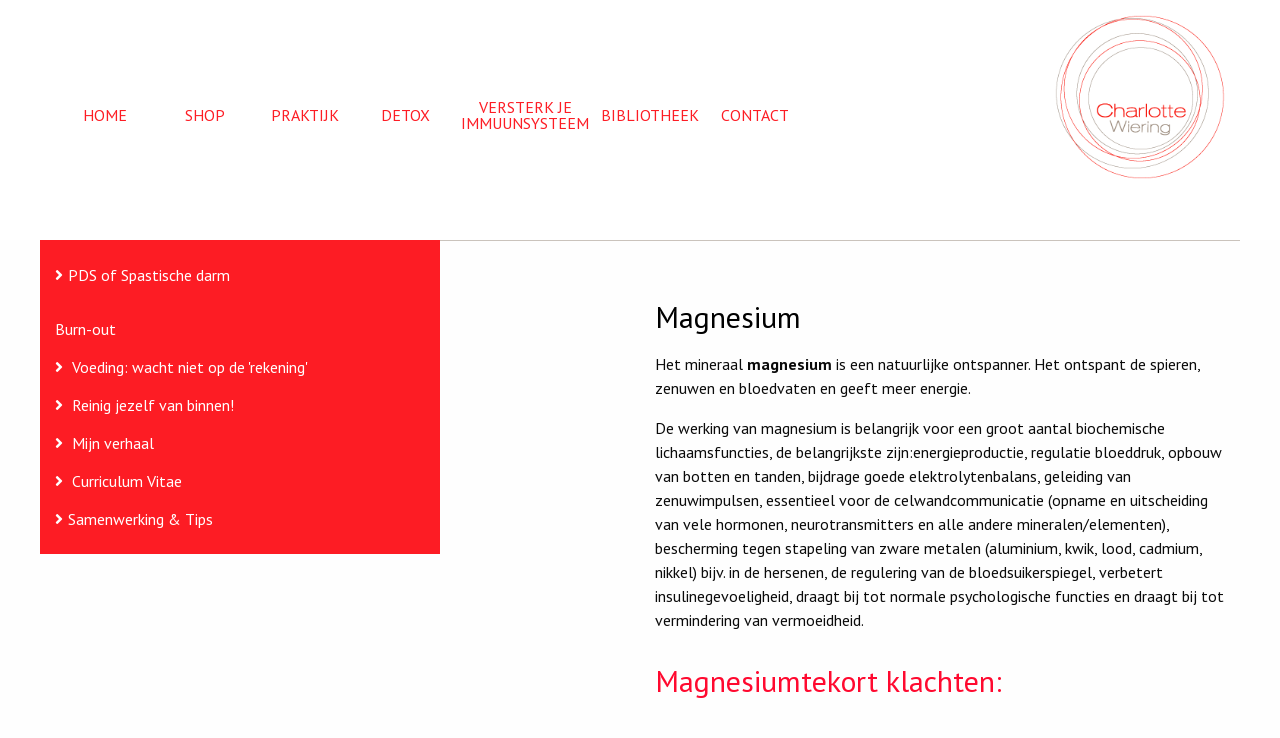

--- FILE ---
content_type: text/html; charset=UTF-8
request_url: https://www.charlottewiering.nl/nieuws-overzicht/magnesium
body_size: 4788
content:

<!DOCTYPE html>
<html lang="nl">
<head>
	
		<meta http-equiv="Content-Type" content="text/html;charset=utf-8" />
		<meta name="keywords" content="" />
		<meta name="description" content="Bekijk hier het nieuwsoverzicht van Charlotte Wiering | Orthomoleculair therapeut Rotterdam. Lees verder!" />
		<meta name="viewport" content="width=device-width, initial-scale=1.0">

		<title>Magnesium | Charlotte Wiering | Blog</title>

		

		<link rel="shortcut icon" href="/templates/cw/images/favicon.ico" />
		<link type="text/css" rel="stylesheet" href="/includes/system.css" />
		
		<link type="text/css" rel="stylesheet" href="/includes/css/foundation.min.css" />
		<link type="text/css" rel="stylesheet" href="/templates/cw/css/style.css?v=3" />
		
		<link type="text/css" rel="stylesheet" href="/includes/fonts/fa-all.min.css" />
		<link type="text/css" rel="stylesheet" href="/includes/jquery-ui/jquery-ui.css" />
		<link type="text/css" rel="stylesheet" href="/includes/css/shake.min.css" />
		<link type="text/css" rel="stylesheet" href="/includes/js/datetimepicker/jquery.datetimepicker.css" />
		<link rel="stylesheet" href="https://use.fontawesome.com/releases/v5.3.1/css/all.css" integrity="sha384-mzrmE5qonljUremFsqc01SB46JvROS7bZs3IO2EmfFsd15uHvIt+Y8vEf7N7fWAU" crossorigin="anonymous">



		
		<link type="text/css" rel="stylesheet" href="/templates/cw/includes/owlcarousel/owl.theme.default.css" />
		<link type="text/css" rel="stylesheet" href="/templates/cw/includes/owlcarousel/owl.carousel.min.css" />

		<script src="//ajax.googleapis.com/ajax/libs/jquery/3.3.1/jquery.min.js"></script>
		<script src="/includes/js/foundation/foundation.min.js"></script>
		<script src="/includes/js/foundation/what-input.js"></script>

		<script src="https://www.google.com/recaptcha/api.js?hl=nl"></script>
		
		
		<!--	<script src="https://d35xd5ovpwtfyi.cloudfront.net/loader/loader.min.js" async="" defer="defer"></script>-->
</head>

<body>
				<header>
			<div class="row">
				<div class="columns large-10 medium-12 small-10 small-push-0 medium-push-0 large-push-0 menu_items">
					<ul class="menu">
<li ><a href="/">Home</a></li>
<li ><a href="/shop">Shop</a></li>
<li ><a href="/praktijk">Praktijk</a><ul class="subnavi">
<li ><a href="/praktijk/voeding-wacht-niet-op-de-rekening">Voeding-wacht-niet-op-de-rekening</a></li>
<li ><a href="/praktijk/reinig-jezelf-van-binnen">reinig-jezelf-van-binnen</a></li>
<li ><a href="/praktijk/pds-of-spastische-darm">PDS of Spastische darm</a></li>
<li ><a href="/praktijk/mijn-verhaal">mijn-verhaal</a></li>
<li ><a href="/praktijk/curriculum-vitae">curriculum-vitae</a></li>
<li ><a href="/praktijk/samenwerking-tips">samenwerking-tips</a></li>
</ul>
</li>
<li ><a href="/detox">detox</a></li>
<li ><a href="/versterk-je-immuunsysteem">versterk je immuunsysteem</a></li>
<li ><a href="/bieb">bibliotheek</a></li>
<li ><a href="/contact">Contact</a><ul class="subnavi">
<li ><a href="/contact/algemene-voorwaarden">algemene-voorwaarden</a></li>
<li ><a href="/contact/bedrijfsgegevens">Bedrijfsgegevens</a></li>
<li ><a href="/contact/privacy">privacy</a></li>
<li ><a href="/contact/disclaimer">disclaimer</a></li>
<li ><a href="/contact/klachten">Wet Wkkgz klachtenafhandeling</a></li>
<li ><a href="/contact/contract-lichttherapie-apparaat">contractvoorwaarden lichttherapie</a></li>
</ul>
</li>
</ul>
				</div>
                <!-- image -->
                <div class="columns large-2 medium-6 small-6 small-push-0 large-push-0 logo">
                    <img src="/templates/cw/images/logo_charlotte.gif" alt="orthomoleculair therapeut">
                </div>

                <!--Nav mobile-->
                <div class="hamburger-container columns small-6 medium-6 hide-for-large">
                    <button class="hamburger nav-btn" type="button" aria-label="Hamburgermenu">
                                <span class="hamburger-box">
                                    <span class="hamburger-inner"></span>
                                </span>
                    </button>
                </div>
            </div>
            <div class="mobile-menu-wrap hide-for-large">
                <ul class="mobilemenu">
<li ><a href="/">Home</a></li>
<li ><a href="/shop">Shop</a></li>
<li ><a href="/praktijk">Praktijk</a><ul class="subnavi">
<li ><a href="/praktijk/voeding-wacht-niet-op-de-rekening">Voeding-wacht-niet-op-de-rekening</a></li>
<li ><a href="/praktijk/reinig-jezelf-van-binnen">reinig-jezelf-van-binnen</a></li>
<li ><a href="/praktijk/pds-of-spastische-darm">PDS of Spastische darm</a></li>
<li ><a href="/praktijk/mijn-verhaal">mijn-verhaal</a></li>
<li ><a href="/praktijk/curriculum-vitae">curriculum-vitae</a></li>
<li ><a href="/praktijk/samenwerking-tips">samenwerking-tips</a></li>
</ul>
</li>
<li ><a href="/detox">detox</a></li>
<li ><a href="/versterk-je-immuunsysteem">versterk je immuunsysteem</a></li>
<li ><a href="/bieb">bibliotheek</a></li>
<li ><a href="/contact">Contact</a><ul class="subnavi">
<li ><a href="/contact/algemene-voorwaarden">algemene-voorwaarden</a></li>
<li ><a href="/contact/bedrijfsgegevens">Bedrijfsgegevens</a></li>
<li ><a href="/contact/privacy">privacy</a></li>
<li ><a href="/contact/disclaimer">disclaimer</a></li>
<li ><a href="/contact/klachten">Wet Wkkgz klachtenafhandeling</a></li>
<li ><a href="/contact/contract-lichttherapie-apparaat">contractvoorwaarden lichttherapie</a></li>
</ul>
</li>
</ul>
            </div>
        </header>
	
	<!-- CONTENT INCL. SIDEBAR -->
	<div class="row"><div class="sidebarlinks columns large-4 medium-4 small-12"<section class="normal-section " style="     ">
	<div class="row">
		<div class="columns large-12 medium-12 small-10">
			<p><a href="/praktijk/pds-of-spastische-darm"><i class="fas fa-angle-right"></i>PDS of Spastische darm</a>&nbsp;</p>
<p><a href="/praktijk/burnout" target="_blank" rel="noopener">Burn-out</a><br /><a href="/praktijk/voeding-wacht-niet-op-de-rekening"> <i class="fas fa-angle-right"></i> Voeding: wacht niet op de 'rekening'</a> <br /><a href="/praktijk/reinig-jezelf-van-binnen"> <i class="fas fa-angle-right"></i> Reinig jezelf van binnen!</a> <br /><a href="/praktijk/mijn-verhaal"> <i class="fas fa-angle-right"></i> Mijn verhaal</a> <br /><a href="/praktijk/curriculum-vitae"> <i class="fas fa-angle-right"></i> Curriculum Vitae</a> <br /><a href="/praktijk/samenwerking-tips"> <i class="fas fa-angle-right"></i>Samenwerking &amp; Tips</a></p>		</div>
	</div>
</section></div><div class="sidebarlinksMain columns large-8 medium-8 small-12">
<section id="body41" style="background-color: ; ">
	<div class="section">

		<div class="row group">
			<div class="columns large-3 medium-3 small-10">
									<p></p>
							</div>

			<div class="columns large-9 medium-9 small-10">
				<article>

					
						<h1>Magnesium</h1>
						<p class="date"></p>
						<p>Het mineraal<span>&nbsp;</span><strong>magnesium</strong><span>&nbsp;</span>is een natuurlijke ontspanner. Het ontspant de spieren, zenuwen en bloedvaten en geeft meer energie.</p>
<p>De werking van magnesium is belangrijk voor een groot aantal biochemische lichaamsfuncties, de belangrijkste zijn: energieproductie, regulatie bloeddruk, opbouw van botten en tanden, bijdrage goede elektrolytenbalans, geleiding van zenuwimpulsen, essentieel voor de celwandcommunicatie (opname en uitscheiding van vele hormonen, neurotransmitters en alle andere mineralen/elementen), bescherming tegen stapeling van zware metalen (aluminium, kwik, lood, cadmium, nikkel) bijv. in de hersenen, de regulering van de bloedsuikerspiegel, verbetert insulinegevoeligheid, draagt bij tot normale psychologische functies en draagt bij tot vermindering van vermoeidheid.</p>
<h2>Magnesiumtekort klachten:</h2>
<p>-verstijfde, verharde en verkrampte spieren, rugpijn</p>
<p>-gespannen zenuwen (nerveus), onrust</p>
<p>-snel en chronisch vermoeid, futloosheid</p>
<p>-overspannenheid, hartkloppingen, depressie, angsten, slecht slapen</p>
<p>-uitputtingsverschijnselen</p>
<p>-prikkelbaarheid</p>
<p>-kouwelijkheid ten gevolge van doorbloedingsstoornissen</p>
<p>-duizeligheid, hyperventilatie</p>
<p>-te hoge of te lage bloeddruk</p>
<p>-hoofdpijn, migraine, menstruatieproblemen/PMS</p>
<p>-overgevoelig voor geluid &amp; fel licht</p>
<p>-restless legs, oorsuizen, ooglidtrillingen, tics, hik</p>
<h2><span>Hart en Vaten</span></h2>
<p>Bij een gebrek aan magnesium neemt de kans op hart en vaatziekten toe. Andersom bij een hoge inname van magnesium neemt het risico te sterven aan hart en vaatziekten af met 59%.</p>
<h2>Oorzaken magnesium tekort</h2>
<p><span>Stress,</span><span>&nbsp;</span>en met name de chronische stress waaraan we in de westerse wereld lijden, is een belangrijke veroorzaker van magnesiumtekort.</p>
<p><span>Diuretica,</span><span>&nbsp;</span>(vocht afdrijvende middelen) zoals cafe&iuml;ne, alcohol en bloeddrukverlagende medicijnen zorgen nietsvermoedend voor een magnesiumtekort.</p>
<p><span>Voedsel,</span><span>&nbsp;</span>met in het bijzonder de geraffineerde koolhydraten zoals brood, pasta, koekjes. Eigenlijk alles dat veel calorie&euml;n en suiker bevat. Dit voedsel wordt flink bewerkt met ook nog allerlei chemische toevoegingen hetgeen betekent dat &nbsp;bijna alle essenti&euml;le mineralen zoals magnesium verloren gaan.</p>
<p><span>Voedselbereiding,</span><span>&nbsp;</span>Met het koken en spoelen van voedingsmiddelen verdwijnen mineralen met het aanhangwater.</p>
<p><span>Verarmde voedingsbodem</span><span>&nbsp;</span>Uit onderzoek blijkt dat de hoeveelheid magnesium in groenten en fruit afgelopen jaren achteruit is gegaan. Dit heeft ertoe geleid dat een deel van de bevolking een tekort heeft aan magnesium. De moderne westerse landbouwmethoden met kunstmest en pesticiden die de bodem steeds verder uitputten, zullen naar verwachting het probleem van de magnesiumtekorten alleen maar verergeren.</p>
<p><span>Medicijnen</span><span>&nbsp;</span>Sommige medicijnen kunnen leiden tot een magnesiumtekort. Met name maagzuurremmers (protonpompremmers als omeprazol en esomeprazol), plaspillen (lis- en thiazidediuretica zoals furosemide, bumetanide, hydrochloorthiazide), de anti-conceptiepil en cisplatine (chemotherapeuticum).</p>
<p><span>Verminderde opname,</span><span>&nbsp;</span>Fytinezuur in graanproducten en soja en fosfaten in frisdrank: deze binden mineralen waardoor er minder wordt opgenomen in het lichaam. Als ook consumptie van veel zuivelproducten, het vele calcium blokkeert de magnesiumopname.</p>
<p><span>Vitamine D gebrek,</span>Vitamine D werkt harmonieus samen met verschillende andere voedingsstoffen, om verschillende complexe biochemische functies te vervullen. Belangrijk hierbij is dat magnesium &amp; calcium voor haar opname uit de darm naar het bloed vitamine D nodig heeft. Andersom heeft vitamine D ook onder andere magnesium nodig in de stofwisseling.</p>
<p><span>Darmaandoeningen,</span><span>&nbsp;</span>Vergroten het verlies van nutrienten waaronder magnesium via de ontlasting.</p>
<p><span>Nieraandoeningen,</span><span>&nbsp;</span>Verlies van magnesium via de urine.</p>
<h3>Magnesium in voeding</h3>
<p>Magnesium is te vinden in cacao, noten (vooral amandelen, pecannoten, kokos en cashewnoten), pinda's, bonen, granen (tarwezemelen, rogge), zaden (zonnebloempitten, sesamzaad), kokos,<span>&nbsp;</span><span>groene</span><span>&nbsp;</span>groenten maar ook asperges, artisjokken. Fruit (o.a. bananen, druiven, avocado en abrikozen) en schelpdieren.</p>
<h4>Orthomoleculaire supplementen magnesium</h4>
<p>Bij voorkeur de supplementen tussen de maaltijden innemen voor betere en snelle opname van magnesium in het lichaam of voor het slapen gaan (om beter in te slapen en door te slapen). Kies niet voor magnesiumoxide, deze wordt slecht opgenomen en kan maag/darmklachten geven. Kies wel voor magnesiumbisglycinaat, magnesiumcitraat, magnesiummalaat, magnesiumtauraat of magnesiumglycerofosfaat.</p>
<p>Magnesiumolie en<span>&nbsp;</span><em>magnesium</em><span>&nbsp;</span>(voet)baden zijn zeer goed opneembaar en ook goed te gebruiken om de magnesiumtekorten van het lichaam aan te vullen.</p>
					
				</article>
			</div>

		</div>

		<div class="group">

			<div class="col span_12_of_12">
				<div class="contentnavi">
			
			<a href="/nieuws-overzicht">Overzicht</a>
			
			</div>
						</div>

		</div>
		
	</div>
</section>

</div></div>
			<footer>
			<div class="row">
								<div class="columns large-12 medium-12 small-10 small-pull-0 medium-pull-0 large-pull-0 footerNews" data-equalizer data-equalize-by-row="true">
																		<div class="small-12 medium-6 large-3 columns" data-equalizer-watch>
								<div class="blockContent">
									<h3>Hersenen in je darmen</h3>
									<p>Er zitten honderden miljoenen zenuwcellen in de darmen! En ongeveer 70 % van het immuunsysteem. Het is een intensief informatiesysteem tussen de zenuwcellen in de darmen (&lsquo;enteric nervesystem&rsquo;) ...</p>
									<a href="/nieuws-overzicht/hersenen-in-je-darmen" class="blockLink">Lees meer</a>
								</div>
							</div>
													<div class="small-12 medium-6 large-3 columns" data-equalizer-watch>
								<div class="blockContent">
									<h3>Extra in de orthomoleculaire praktijk: Medical Medium</h3>
									<p>Medical Medium in de praktijk sinds 2017
In aanvulling op de orthomoleculaire geneeskunde, wordt er in de praktijk gewerkt met de inzichten van Medical Medium. Ik zie mooie resultaten door het gebruik ...</p>
									<a href="/nieuws-overzicht/extra" class="blockLink">Lees meer</a>
								</div>
							</div>
													<div class="small-12 medium-6 large-3 columns" data-equalizer-watch>
								<div class="blockContent">
									<h3>Magnesium</h3>
									<p>Het mineraal&nbsp;magnesium&nbsp;is een natuurlijke ontspanner. Het ontspant de spieren, zenuwen en bloedvaten en geeft meer energie.
De werking van magnesium is belangrijk voor een groot aantal biochemische ...</p>
									<a href="/nieuws-overzicht/magnesium" class="blockLink">Lees meer</a>
								</div>
							</div>
													<div class="small-12 medium-6 large-3 columns" data-equalizer-watch>
								<div class="blockContent">
									<h3>Extra in de orthomoleculaire praktijk: reinigen met homeopathie</h3>
									<p>In aanvulling op orthomoleculaire geneeskunde, kan er in de praktijk gebruik gemaakt worden van homeopathie. Voornamelijk voor het specifiek reinigen van medicatieresten (bijvoorbeeld uit het verleden) ...</p>
									<a href="/nieuws-overzicht/reinigen-met-homeopathie" class="blockLink">Lees meer</a>
								</div>
							</div>
										</div>
			</div>
			<div class="copyright">
				<p style="text-align: center;"><a href="/contact/algemene-voorwaarden" target="_blank">Algemene voorwaarden</a> | <a href="/Tarieven-Contact/disclaimer" target="_blank">Disclaimer</a> | <a href="/siteoverzicht">Sitemap</a> | &copy; 2026  | Website by <a href="https://www.thedarecompany.com" target="_blank" rel="noopener">The Dare Company<a href="/links">*</a></a></p>
			</div>
		</footer>
	
	<!-- Core JavaScripts ================================================= -->
	<script>
		$(document).foundation();
	</script>
	
		<script src="/includes/jquery-ui/jquery-ui.min.js"></script>
		<script src="/includes/js/datetimepicker/jquery.datetimepicker.min.js"></script>
		<script src="/includes/jquery.ui.touch-punch.min.js"></script>

		<script src="/templates/cw/includes/owlcarousel/owl.carousel.min.js"></script>

		<script src="/templates/cw/includes/main.js"></script>
		<script src="/includes/functions.js"></script>
		<script src="/includes/js/slidemenu/jquery.slidemenu.js"></script>

		</script>

		

		</body>
</html>

--- FILE ---
content_type: text/css
request_url: https://www.charlottewiering.nl/includes/system.css
body_size: 663
content:
@CHARSET "UTF-8";

#deBugger {
	background: #330;
	color: #fff;
	padding: 10px 20px;
	font-family: "Lucida Console", Monaco, monospace;
	font-size: 10px;
}

.msg {
	color: #e00;
	margin-left: 10px;
}

.error {
	color: #e00;
}

/* LISTS */
.listheader {
	text-transform: uppercase;
	background: #ddd;
	border: none;
	padding: 0 5px;
}

ul.newslist {
	font-size: 1.2em;
	list-style: none;
}

ul.newslist li {
	padding: 5px 0;
}

ul.newslist .date {
	display: block;
	float: left;
	width: 100px;
}

/* MAP */

#map_canvas {
	width: 100%;
	height: 320px;
}

#map_canvas p {
	font-family: inherit;
	font-size: 1em;
}

#map_canvas img {
	max-width: none;
	max-height: none;
}

#control {
	background: #fff;
	box-shadow: 0 2px 5px rgba(0, 0, 0, 0.4);
	display: none;
	margin: 5px 0 30px 0;
	font-size: 1.1em;
	padding: 5px 10px;
}

#directions-panel {
	margin: 10px 0;
}

#control input[type=submit] {
	width: auto;
}

/* GALLERY */

.gallery {
	margin: 5px;
	max-height: 170px;
	float: left;
	text-align: center;
	background: rgba(255,255,255,0.5);
}

.gallery img {
	position: absolute;
	top: 50%;
	left: 50%;
}

.gallery a {
	display: block;
	min-width: 100px;
	min-height: 100px;
	overflow: hidden;
}

/* TWITTER */
#tweets {
	position: relative;
	overflow: hidden;
}

.tw_date {
	font-size: 0.85em;
}

/* FACEBOOK */


/* BLOG NAVI */

.contentnavi {
	text-align: center;
	margin: 2em 0;
	font-size: 1.2em;
}

.prev {
	position: absolute;
	left: 0;
}

.next {
	position: absolute;
	right: 0;
}

.admin-menu {
  background-color: #262d37;
  position: relative;
}
.admin-menu .logo {
  margin: 5px 0 0 15px;
  float: left;
  height: 30px;
  width: auto;
}
.admin-menu .maincontrolmenu {
  list-style: none;
  margin: 5px 0;
  float: left;
  font-family: 'Open Sans', sans-serif;
  font-weight: 300;
}
.admin-menu .maincontrolmenu li {
  display: inline-block;
  padding: 0 20px;
  color: #fff;
}
.admin-menu .maincontrolmenu li:hover i {
  color: #4ba5a5;
}
.admin-menu .maincontrolmenu li:hover a {
  color: #4ba5a5;
}
.admin-menu .maincontrolmenu li i {
  font-size: 14px;
  padding-right: 8px;
  vertical-align: middle;
}
.admin-menu .maincontrolmenu li a {
  color: #fff;
  font-size: 1rem;
  vertical-align: middle;
  text-decoration: none;
}

--- FILE ---
content_type: text/css
request_url: https://www.charlottewiering.nl/templates/cw/css/style.css?v=3
body_size: 2795
content:
@charset "UTF-8";
@import url("https://fonts.googleapis.com/css?family=PT+Sans:400,700");
@CHARSET "UTF-8";
html,
body,
div,
span,
applet,
object,
iframe,
h1,
h2,
h3,
h4,
h5,
h6,
p,
blockquote,
pre,
a,
abbr,
acronym,
address,
big,
del,
dfn,
font,
img,
ins,
kbd,
q,
s,
samp,
section,
strike,
sub,
sup,
tt,
var,
dl,
dt,
dd,
ol,
ul,
li,
fieldset,
form,
label,
legend,
table,
caption,
tbody,
tfoot,
thead,
tr,
th,
td {
  border: 0;
  margin: 0px;
  padding: 0px;
  font-style: inherit;
  font-variant: inherit;
  font-weight: inherit;
  line-height: inherit;
  outline: 0;
  position: relative;
  vertical-align: baseline;
}

* {
  -webkit-box-sizing: border-box;
  box-sizing: border-box;
  -webkit-font-smoothing: antialiased;
}
*:focus {
  outline: 0;
}

body {
  font-size: 62.5%;
  margin: 0;
  padding: 0;
}

body {
  position: relative;
}

ol, ul {
  font-size: 1.8em;
  margin: 1em 0;
  padding: 0 1.2em;
}
ol p, ul p {
  font-size: 18px;
}

ol *, ul * {
  font-size: inherit;
}

table {
  border-collapse: collapse;
  font-size: inherit;
  width: 100%;
}

td, th {
  vertical-align: top;
}

sup, sub {
  height: 0;
  line-height: 1;
  font-size: 0.85em;
  vertical-align: baseline;
  _vertical-align: bottom;
  position: relative;
}

sup {
  bottom: 1ex;
}

sub {
  top: 0.5ex;
}

p {
  font-size: 1.1rem;
  font-weight: 400;
  line-height: 1.7rem;
}

span {
  font-size: inherit;
}

/*!
 * Hamburgers
 * @description Tasty CSS-animated hamburgers
 * @author Jonathan Suh @jonsuh
 * @site https://jonsuh.com/hamburgers
 * @link https://github.com/jonsuh/hamburgers
 */
.hamburger {
  padding: 15px 15px;
  display: inline-block;
  cursor: pointer;
  -webkit-transition-property: opacity, -webkit-filter;
  transition-property: opacity, -webkit-filter;
  -o-transition-property: opacity, filter;
  transition-property: opacity, filter;
  transition-property: opacity, filter, -webkit-filter;
  -webkit-transition-duration: 0.15s;
       -o-transition-duration: 0.15s;
          transition-duration: 0.15s;
  -webkit-transition-timing-function: linear;
       -o-transition-timing-function: linear;
          transition-timing-function: linear;
  font: inherit;
  color: inherit;
  text-transform: none;
  background-color: transparent;
  border: 0;
  margin: 0;
  overflow: visible;
}
.hamburger:hover {
  opacity: 0.7;
}
.hamburger.is-active:hover {
  opacity: 0.7;
}
.hamburger.is-active .hamburger-inner,
.hamburger.is-active .hamburger-inner::before,
.hamburger.is-active .hamburger-inner::after {
  background-color: #333;
}

.hamburger-box {
  width: 40px;
  height: 24px;
  display: inline-block;
  position: relative;
}

.hamburger-inner {
  display: block;
  top: 50%;
  margin-top: -2px;
}
.hamburger-inner, .hamburger-inner::before, .hamburger-inner::after {
  width: 40px;
  height: 4px;
  background-color: #333;
  border-radius: 4px;
  position: absolute;
  -webkit-transition-property: -webkit-transform;
  transition-property: -webkit-transform;
  -o-transition-property: transform;
  transition-property: transform;
  transition-property: transform, -webkit-transform;
  -webkit-transition-duration: 0.15s;
       -o-transition-duration: 0.15s;
          transition-duration: 0.15s;
  -webkit-transition-timing-function: ease;
       -o-transition-timing-function: ease;
          transition-timing-function: ease;
}
.hamburger-inner::before, .hamburger-inner::after {
  content: "";
  display: block;
}
.hamburger-inner::before {
  top: -10px;
}
.hamburger-inner::after {
  bottom: -10px;
}

/*
 * Squeeze
 */
.hamburger .hamburger-inner {
  -webkit-transition-duration: 0.075s;
       -o-transition-duration: 0.075s;
          transition-duration: 0.075s;
  -webkit-transition-timing-function: cubic-bezier(0.55, 0.055, 0.675, 0.19);
       -o-transition-timing-function: cubic-bezier(0.55, 0.055, 0.675, 0.19);
          transition-timing-function: cubic-bezier(0.55, 0.055, 0.675, 0.19);
}
.hamburger .hamburger-inner::before {
  -webkit-transition: top 0.075s 0.12s ease, opacity 0.075s ease;
  -o-transition: top 0.075s 0.12s ease, opacity 0.075s ease;
  transition: top 0.075s 0.12s ease, opacity 0.075s ease;
}
.hamburger .hamburger-inner::after {
  -webkit-transition: bottom 0.075s 0.12s ease, -webkit-transform 0.075s cubic-bezier(0.55, 0.055, 0.675, 0.19);
  transition: bottom 0.075s 0.12s ease, -webkit-transform 0.075s cubic-bezier(0.55, 0.055, 0.675, 0.19);
  -o-transition: bottom 0.075s 0.12s ease, transform 0.075s cubic-bezier(0.55, 0.055, 0.675, 0.19);
  transition: bottom 0.075s 0.12s ease, transform 0.075s cubic-bezier(0.55, 0.055, 0.675, 0.19);
  transition: bottom 0.075s 0.12s ease, transform 0.075s cubic-bezier(0.55, 0.055, 0.675, 0.19), -webkit-transform 0.075s cubic-bezier(0.55, 0.055, 0.675, 0.19);
}
.hamburger.is-active .hamburger-inner {
  -webkit-transform: rotate(45deg);
      -ms-transform: rotate(45deg);
          transform: rotate(45deg);
  -webkit-transition-delay: 0.12s;
       -o-transition-delay: 0.12s;
          transition-delay: 0.12s;
  -webkit-transition-timing-function: cubic-bezier(0.215, 0.61, 0.355, 1);
       -o-transition-timing-function: cubic-bezier(0.215, 0.61, 0.355, 1);
          transition-timing-function: cubic-bezier(0.215, 0.61, 0.355, 1);
}
.hamburger.is-active .hamburger-inner::before {
  top: 0;
  opacity: 0;
  -webkit-transition: top 0.075s ease, opacity 0.075s 0.12s ease;
  -o-transition: top 0.075s ease, opacity 0.075s 0.12s ease;
  transition: top 0.075s ease, opacity 0.075s 0.12s ease;
}
.hamburger.is-active .hamburger-inner::after {
  bottom: 0;
  -webkit-transform: rotate(-90deg);
      -ms-transform: rotate(-90deg);
          transform: rotate(-90deg);
  -webkit-transition: bottom 0.075s ease, -webkit-transform 0.075s 0.12s cubic-bezier(0.215, 0.61, 0.355, 1);
  transition: bottom 0.075s ease, -webkit-transform 0.075s 0.12s cubic-bezier(0.215, 0.61, 0.355, 1);
  -o-transition: bottom 0.075s ease, transform 0.075s 0.12s cubic-bezier(0.215, 0.61, 0.355, 1);
  transition: bottom 0.075s ease, transform 0.075s 0.12s cubic-bezier(0.215, 0.61, 0.355, 1);
  transition: bottom 0.075s ease, transform 0.075s 0.12s cubic-bezier(0.215, 0.61, 0.355, 1), -webkit-transform 0.075s 0.12s cubic-bezier(0.215, 0.61, 0.355, 1);
}

/*  DEFAULT CLASSES   ============================================================================= */
body {
  font-family: "PT Sans", sans-serif;
  overflow-x: hidden;
}

h1 {
  font-family: "PT Sans", sans-serif;
  color: #000;
  margin: 1rem 0;
  font-size: 3em;
  line-height: auto;
}

h2 {
  font-family: "PT Sans", sans-serif;
  margin: 1.8rem 0;
  line-height: auto;
  font-size: 30px;
  color: #FF092F;
}

h3 {
  font-family: "PT Sans", sans-serif;
  color: #FF092F;
  margin: 1rem 0;
  font-size: 18px;
  line-height: 28px;
  text-transform: uppercase;
}

h4 {
  font-family: "PT Sans", sans-serif;
  margin: 1rem 0;
  font-size: 17px;
  line-height: 24px;
}

h5 {
  font-weight: 700;
  font-family: "PT Sans", sans-serif;
  margin: 1rem 0;
  font-size: 17px;
  line-height: 24px;
}

h6 {
  font-family: "PT Sans", sans-serif;
  margin: 1rem 0;
  font-size: 15px;
  line-height: 20px;
}

p a {
  color: #fd1c24;
}

a {
  color: #000;
  text-decoration: none;
}
a:hover {
  color: #000;
  text-decoration: underline;
}

p {
  margin: 1rem 0;
  line-height: 24px;
  font-size: 1.6em;
  font-family: "PT Sans", sans-serif;
  font-weight: lighter;
}

.TwoColSlideshow h1, .TwoColSlideshow h2, .TwoColSlideshow p, .TwoColSlideshow a, .TwoColSlideshow ul {
  color: #fff !important;
}

ul li, ol li {
  margin: 0 0 10px;
}
ul li em, ol li em {
  font-style: normal;
}
ul li ul, ul li ol, ol li ul, ol li ol {
  margin: 0 0 10px;
}
ul li ul li, ul li ol li, ol li ul li, ol li ol li {
  margin: 0;
  color: #606060;
}
ul li ul li:first-child, ul li ol li:first-child, ol li ul li:first-child, ol li ol li:first-child {
  margin-top: 10px;
}

ul.fontawesomeList {
  list-style: none;
  padding: 0;
}
ul.fontawesomeList li {
  display: inline;
  padding-left: 1.3em;
}
ul.fontawesomeList li::before {
  content: "";
  /* FontAwesome Unicode */
  font-family: FontAwesome;
  display: inline-block;
  margin-left: -1.3em;
  /* same as padding-left set on li */
  width: 1.3em;
  /* same as padding-left set on li */
}
ul.fontawesomeList li ul {
  list-style: none;
}
ul.fontawesomeList li ul li {
  padding-left: 4px;
}
ul.fontawesomeList li ul li::before {
  content: "";
  /* FontAwesome Unicode */
  font-family: FontAwesome;
  display: inline-block;
  margin-left: -1.3em;
  /* same as padding-left set on li */
  width: 1.3em;
  /* same as padding-left set on li */
}

div, section {
  background-size: cover;
  background-repeat: no-repeat;
}

section {
  padding: 40px 0;
}

.moveIt {
  -webkit-transition: all 0.2s ease-in;
  -o-transition: all 0.2s ease-in;
  transition: all 0.2s ease-in;
}

input.req, select.req, textarea.req {
  border-color: #cc4b37;
  background-color: #f9ecea;
}
input.req:focus, select.req:focus, textarea.req:focus {
  border-color: #cc4b37;
}

/* HEADER   ============================================================================= */
.sidebarlinks {
  background-color: #FD1C24;
}
.sidebarlinks p a {
  color: #fff;
  line-height: 38px;
}
.sidebarlinks p a i {
  padding-right: 5px;
}

.sidebarlinksMain {
  border-top: 1px solid #CAC3BC;
}
.sidebarlinksMain .normal-section {
  padding: 0;
}

/* MAIN MENU   ============================================================================= */
/*1st sub level menu*/
header {
  padding: 15px;
  background-color: #fff;
}

.menu {
  padding: 50px 0;
}
@media handheld, only screen and (max-width: 640px) {
  .menu {
    padding: 0;
    margin: 0 auto;
    width: -webkit-max-content;
    width: -moz-max-content;
    width: max-content;
  }
}
.menu li.active a {
  color: #CBC4BD;
  background: none;
  text-decoration: none;
  border: 1px solid #FD1C24;
}
.menu li a {
  color: #FD1C24;
  text-transform: uppercase;
  padding: 10px 30px 0;
  font-family: "PT Sans", sans-serif;
  font-size: 16px;
  border: 1px solid #fff;
  border-radius: 50%;
  display: table-cell;
  height: 100px;
  padding: 5px;
  position: relative;
  text-align: center;
  text-decoration: none;
  vertical-align: middle;
  width: 100px;
}
.menu .subnavi {
  display: none;
}
.mobile-menu-wrap {
  display: none;
}
.mobile-menu-wrap .subnavi {
  display: none;
}

/* MODULES   ============================================================================= */
.owl-carousel .owl-stage-outer .owl-stage {
  height: 520px;
}
.owl-carousel .owl-stage-outer .owl-stage .owl-item {
  height: 520px;
}
.owl-carousel .owl-stage-outer .owl-stage .owl-item .slide {
  height: 520px;
}
.owl-carousel .owl-stage-outer .owl-stage .owl-item .slide p {
  font-size: 2.2em;
}

.slider {
  height: 120px;
  background: none;
  border-bottom: 1px solid #CBC4BD;
}
.slider .owl-stage-outer {
  height: 120px;
}
.slider .owl-stage-outer .owl-stage {
  height: 120px;
}
.slider .owl-stage-outer .owl-stage .owl-item {
  height: 120px;
}
.slider .owl-stage-outer .owl-stage .owl-item .slide {
  height: 120px;
}

.product-title {
  padding: 40px 0 0 0;
}

.product-section {
  padding: 0 !important;
}

.products {
  text-align: center;
  border-bottom: 1px solid lightgrey;
  padding: 30px 0;
}
.products a {
  color: black;
  text-align: center;
  font-weight: bold;
}
.products .product img {
  display: block;
  max-height: 170px;
  max-width: 100%;
  margin: 0 auto;
  -o-object-fit: contain;
     object-fit: contain;
}

/*Sub level menu list items (undo style from Top level List Items)*/
/*All subsequent sub menu levels vertical offset after 1st level sub menu */
/* Sub level menu links style */
/* FOOTER MENU      ============================================================================= */
/* MORE NAVIGATION  ============================================================================= */
/* TABLE STYLES   ============================================================================= */
.cv tr td {
  font-size: 1.6em;
}

/* HEADER STYLES   ============================================================================= */
/* FOOTER STYLES ============================================================================== */
footer {
  margin-top: 40px;
  background-color: #efefef;
}
footer .row {
  padding: 40px 0 20px 0;
}
footer .copyright {
  padding: 20px 0;
}
footer .blockContent p {
  padding: 0;
  margin: 0;
}
footer .blockLink {
  font-size: 1.6em;
  text-decoration: underline;
  color: #FF092F;
}
footer .column:last-child:not(:first-child), footer .columns:last-child:not(:first-child) {
  float: left;
}

/* SECTION STYLES ============================================================================ */
/* TEXT STYLES   ============================================================================= */
a[x-apple-data-detectors] {
  color: inherit !important;
  text-decoration: none !important;
  font-size: inherit !important;
  font-family: inherit !important;
  font-weight: inherit !important;
  line-height: inherit !important;
}

a[href^=tel] {
  color: inherit;
  text-decoration: none;
  font-size: inherit;
}

/*  VIDEO     ============================================================================= */
/* OVERRIDES   ============================================================================= */
@media handheld, only screen and (max-width: 1550px) {
  .hamburger {
    display: none;
  }
}
@media handheld, only screen and (max-width: 1023px) {
  .menu {
    display: none;
  }

  .hamburger {
    display: block;
    float: right;
  }

  .mobile-menu-wrap {
    text-align: center;
  }

  .mobilemenu {
    list-style: none;
  }

  .owl-carousel .owl-stage-outer .owl-stage .owl-item {
    height: auto;
  }
  .owl-carousel .owl-stage-outer .owl-stage .owl-item .slide {
    height: 650px;
  }
}
@media handheld, only screen and (max-width: 810px) {
  .menu {
    display: none;
  }

  .hamburger {
    display: block;
    float: right;
  }

  .mobile-menu-wrap {
    text-align: center;
  }
}
@media handheld, only screen and (max-width: 640px) {
  .owl-carousel {
    background-color: #fff;
  }
  .owl-carousel .owl-stage-outer .owl-stage .owl-item .slide {
    height: 600px;
    background-size: 100%;
  }
}
@media handheld, only screen and (max-width: 520px) {
  .owl-carousel .owl-stage-outer .owl-stage .owl-item .slide {
    height: 400px;
  }
}

--- FILE ---
content_type: text/css
request_url: https://www.charlottewiering.nl/includes/css/shake.min.css
body_size: 313
content:
/*! * * * * * * * * * * * * * * * * * * * *\  
  CSShake :: shake-horizontal
  v1.5.0
  CSS classes to move your DOM
  (c) 2015 @elrumordelaluz
  http://elrumordelaluz.github.io/csshake/
  Licensed under MIT
\* * * * * * * * * * * * * * * * * * * * */.shake-horizontal{display:block;transform-origin:center center}.shake-freeze,.shake-constant.shake-constant--hover:hover,.shake-trigger:hover .shake-constant.shake-constant--hover{animation-play-state:paused}.shake-freeze:hover,.shake-trigger:hover .shake-freeze,.shake-horizontal:hover,.shake-trigger:hover .shake-horizontal{animation-play-state:running}@keyframes shake-horizontal{2%{transform:translate(3px, 0) rotate(0)}4%{transform:translate(9px, 0) rotate(0)}6%{transform:translate(7px, 0) rotate(0)}8%{transform:translate(-7px, 0) rotate(0)}10%{transform:translate(-9px, 0) rotate(0)}12%{transform:translate(7px, 0) rotate(0)}14%{transform:translate(2px, 0) rotate(0)}16%{transform:translate(0px, 0) rotate(0)}18%{transform:translate(-3px, 0) rotate(0)}20%{transform:translate(7px, 0) rotate(0)}22%{transform:translate(-3px, 0) rotate(0)}24%{transform:translate(-1px, 0) rotate(0)}26%{transform:translate(1px, 0) rotate(0)}28%{transform:translate(-5px, 0) rotate(0)}30%{transform:translate(-8px, 0) rotate(0)}32%{transform:translate(-4px, 0) rotate(0)}34%{transform:translate(2px, 0) rotate(0)}36%{transform:translate(-1px, 0) rotate(0)}38%{transform:translate(-8px, 0) rotate(0)}40%{transform:translate(4px, 0) rotate(0)}42%{transform:translate(-9px, 0) rotate(0)}44%{transform:translate(1px, 0) rotate(0)}46%{transform:translate(2px, 0) rotate(0)}48%{transform:translate(9px, 0) rotate(0)}50%{transform:translate(-6px, 0) rotate(0)}52%{transform:translate(7px, 0) rotate(0)}54%{transform:translate(1px, 0) rotate(0)}56%{transform:translate(7px, 0) rotate(0)}58%{transform:translate(-6px, 0) rotate(0)}60%{transform:translate(10px, 0) rotate(0)}62%{transform:translate(-5px, 0) rotate(0)}64%{transform:translate(4px, 0) rotate(0)}66%{transform:translate(-2px, 0) rotate(0)}68%{transform:translate(-2px, 0) rotate(0)}70%{transform:translate(-3px, 0) rotate(0)}72%{transform:translate(0px, 0) rotate(0)}74%{transform:translate(-7px, 0) rotate(0)}76%{transform:translate(-2px, 0) rotate(0)}78%{transform:translate(0px, 0) rotate(0)}80%{transform:translate(1px, 0) rotate(0)}82%{transform:translate(3px, 0) rotate(0)}84%{transform:translate(-7px, 0) rotate(0)}86%{transform:translate(7px, 0) rotate(0)}88%{transform:translate(10px, 0) rotate(0)}90%{transform:translate(6px, 0) rotate(0)}92%{transform:translate(9px, 0) rotate(0)}94%{transform:translate(10px, 0) rotate(0)}96%{transform:translate(-3px, 0) rotate(0)}98%{transform:translate(0px, 0) rotate(0)}0%,100%{transform:translate(0, 0) rotate(0)}}.shake-horizontal:hover,.shake-trigger:hover .shake-horizontal,.shake-horizontal.shake-freeze,.shake-horizontal.shake-constant{animation-name:shake-horizontal;animation-duration:100ms;animation-timing-function:ease-in-out;animation-iteration-count:infinite}


--- FILE ---
content_type: application/javascript
request_url: https://www.charlottewiering.nl/includes/js/slidemenu/jquery.slidemenu.js
body_size: -54
content:
$(document).ready(function(){

	if($(window).innerWidth() > 1009) {
		$( '.main-nav>ul' ).removeClass('mobilemenu').addClass('menu');
	} else {
		$( 'ul.mobilemenu ul' ).removeAttr( 'style' );
		$( '.main-nav>ul' ).removeClass('menu').addClass('mobilemenu');
	}

});

$(window).resize(function() {

	if($(window).innerWidth() > 1009) {
		$( '.main-nav>ul' ).removeClass('mobilemenu').addClass('menu');
	} else {
		$( 'ul.mobilemenu ul' ).removeAttr( 'style' );
		$( '.main-nav>ul' ).removeClass('menu').addClass('mobilemenu');
	}

});

$('.nav-btn').click(function() {
	console.log('test');
	$('.menu--wrap').slideToggle();
});

--- FILE ---
content_type: application/javascript
request_url: https://www.charlottewiering.nl/includes/functions.js
body_size: 1874
content:
/**
 * @package		Dare to Manage v3.0 Beta
 * @copyright	Copyright (C) 2016 Dare to Design, http://www.daretodesign.nl. All rights reserved
 **/

 /* FORM VALIDATION */
 $(".checkform").submit(function(e) {
 	e.preventDefault();
 	sendData($(this));
 });

 /* FORM VALIDATION */
 $(".requiredform").submit(function(e) {
 	e.preventDefault();

 	var form = $(this);
 	var var_form_data = form.serialize();

 	checkCaptcha(var_form_data, function(bool) {
 		if(!bool) {
 			alert('Vul a.u.b. de captcha in.');
 		} else {
 			sendData(form);
 		}
 	});
 	return false;
});

 function sendData(form) {
 	var status = 0;
 	var checkForm = $('input[name=msg_form_type]');
 	var var_form_data = form.serialize();
 	var ajaxConType = 'application/x-www-form-urlencoded; charset=UTF-8';

 	$('.msg').remove();

 	form.find('.verplicht').each(function() {

 		$(this).removeClass('req');
 		$(this).parent().find('label').removeClass('req');

 		if($(this).attr('type') == 'radio' || $(this).attr('type') == 'checkbox') {

 			if(!$(this).prop('checked') == true) {
 				$(this).parent().find('label').addClass('req');
 				if($(this).attr('id') == 'voorwaarden') { 
 					alert('U dient akkoord te gaan met de algemene voorwaarden.')
 				}
 				status++;
 			}

 		} else if($(this).is('label')) {
 			if($(this).find('input[type=checkbox]:checked, input[type=radio]:checked').length == 0) {
 				$(this).addClass('req');
 				status++;
 			}
 		} else {

 			if($(this).val() == '') {
 				$(this).addClass('req');
 				status++;
 			}

 		}

 	});

 	if(!checkemail()) {
 		status++;
 	}

 	if($(this).find('.fileupload').length > 0) {
 		var_form_data = new FormData($(this)[0]);
 		ajaxConType = false;
 	}

 	if(status > 0) {

 		alert('Vul a.u.b. alle verplichte (rode) velden in.');
 		return false;

 	} else if(checkForm.val() == 'noAjax') {

 		alert('no ajax');
 		return true;

 	} else {

 		var type = form.find('input[name=msg_form_type]').val();
 		var redirect = form.find('input[name=msg_redirect]').val();

 		$.ajax({
 			type: "POST",
 			url: "/includes/actions/"+type+".php",
 			contentType: ajaxConType,
 			data: var_form_data,
 			success: function(content){
 				if(redirect.length != 0 && redirect != '' && redirect != 'false') {
 					window.location.href = content;
 				} else {
 					form.html(content).hide().fadeIn('slow');
 				}
 			}
 		});
 	}
 	return false;
 }

// CHECK EMAIL
function checkemail() {
	
	if ($('.emailveld').length) {
		var str = $('.emailveld').val();
		var filter=/^([\w-]+(?:\.[\w-]+)*)@((?:[\w-]+\.)*\w[\w-]{0,66})\.([a-z]{2,6}(?:\.[a-z]{2})?)$/i;
		
		if (filter.test(str)) {
			return true;
		} else {
			alert("Uw e-mailadres is niet correct!\nYour email address is not correct!");
			return false;
		}
	} else {
		return true;
	}
}

var alreadyChecked = false;
function checkCaptcha(var_form_data, callback) {
	if(grecaptcha.getResponse() == '' || grecaptcha.getResponse().length == 0) {
		alreadyChecked = false;
		callback(false);
	} else {
		if(!alreadyChecked) {
			$.ajax({
				type: "POST",
				url: "/includes/actions/checkCaptcha.php",
				data: var_form_data,
				success: function(response) {
					alreadyChecked = true;
					callback(response);
				}
			});
		} else {
			callback(true);
		}
	}
	return false;
}

// LOGIN FORM
$('.loginButton').click(function() {
	$('.loginContent').slideToggle();
});

//LANGUAGUE COOKIE
function SetCookie(cookieName,cookieValue,nDays,path) {
	var today = new Date();
	var expire = new Date();
	if (nDays==null || nDays==0) nDays=1;
	expire.setTime(today.getTime() + 3600000*24*nDays);
	document.cookie = cookieName+"="+escape(cookieValue) + "; expires="+expire.toGMTString() + "; path="+path;
}

//TOGGLE FIELD CONTENTS
(function($) {
	$(document).ready(function() {

		$( '.toggle' ).each( function(){
			$(this).attr( 'title', $(this).val() )
			.focus( function(){
				if ( $(this).val() == $(this).attr('title') ) {
					$(this).val( '' );
				}
			} ).blur( function(){
				if ( $(this).val() == '' || $(this).val() == ' ' ) {
					$(this).val( $(this).attr('title') );
				}
			} );
		} );

	});
})(jQuery);

// BUTTON HOVER
jQuery(document).ready(function(){
	jQuery("a.homeButton").hover(function(){
		jQuery(this).find("img").stop().animate({
			opacity:0.4
		}, 400);
	}, function() {
		jQuery(this).find("img").stop().animate({
			opacity:1
		}, 400);
	});
});

$('.loginSlider').click(function() {
	$('.loginContent').slideToggle();
});

$('.imgSelect').click(function() {
	var rel = $(this).attr('rel');
	var src = $(this).attr('src');
	$('*[rel='+rel+']').parent().removeClass('activeImg');
	$(this).parent().addClass('activeImg');
	$('#'+rel+'Src').val(src);
});

$('.iconList').click(function() {
	if($(this).hasClass("activeIcon")) {
		$(this).removeClass('activeIcon');
		$('#iconSrc').val('');
	} else {
		var rel = $(this).find('i').attr('class');
		$('.activeIcon').removeClass('activeIcon');
		$(this).addClass('activeIcon');
		$('#iconSrc').val(rel);
	}
});


$('.fullrights').click(function() {
	$('.partrights').prop('checked', false);
});

$('.partrights').click(function() {
	$('.fullrights').prop('checked', false);
});

$('.showChat').click(function() {
	$('#lhc_status_container').toggle();
});

$('.imageList').hover(function() {
	$(this).find('.miniedit').fadeToggle();
});

/*$('body').flowtype({
	minimum   : 500,
	maximum   : 1200,
	minFont   : 12,
	maxFont   : 40
});*/

$('.tab-link').click(function(){
	var tab_id = $(this).attr('data-tab');

	$('.tab-link').removeClass('current');
	$('.tab-content').css({'display':'none'});

	$(this).addClass('current');
	$("#"+tab_id).css({'display':'block'});
});

$('.tab-link:first-child').addClass('current');
$("div.tab-content").css({'display':'none'});
var tab_id = $('.tab-link.current').attr('data-tab');
$("#"+tab_id).css({'display':'block'});

jQuery.datetimepicker.setLocale('nl');
jQuery('.datepicker').datetimepicker({
	timepicker:false,
	format:'d-m-Y'
});


--- FILE ---
content_type: application/javascript
request_url: https://www.charlottewiering.nl/templates/cw/includes/main.js
body_size: 132
content:
$(document).ready(function() {


	$('.owl-carousel').owlCarousel({
		loop: true,
		autoplay: true,
		autoplaySpeed: 200,
		singleItem:true,
		items: 1,
		dots: false, 
	});


	$('.nav-btn').click(function() {
		if($('.mobile-menu-wrap').is(':hidden')) {
			$('.mobile-menu-wrap').slideDown();
			$('.mobile-menu-wrap').addClass('is-active');
			$(this).addClass('is-active');
		} else if($('.mobile-menu-wrap').is(':visible')) {
			$('.mobile-menu-wrap').slideUp();
			$('.mobile-menu-wrap').removeClass('is-active');
			$(this).removeClass('is-active');
		}
	});

// let $mobileNav = $('.mobile-nav');
// $('.nav-open').click(function() {
// 	$mobileNav.removeAttr('style').addClass('is-active').attr('aria-hidden', 'false');
// 	$('body').addClass('mobile-nav-active');
// });
// $('.nav-close').click(function() {
// 	$mobileNav.removeAttr('style').removeClass('is-active').attr('aria-hidden', 'true');
// 	$('body').removeClass('mobile-nav-active');
// });
//

	$('.mobilemenu > .menu-parent > a').click(function(e) {
		e.preventDefault();
		let $parent = $(this).parent('.menu-parent');
		let $subnavi = $parent.find('.subnavi');
		$parent.toggleClass('open');
		$subnavi.slideToggle();
	});
});

